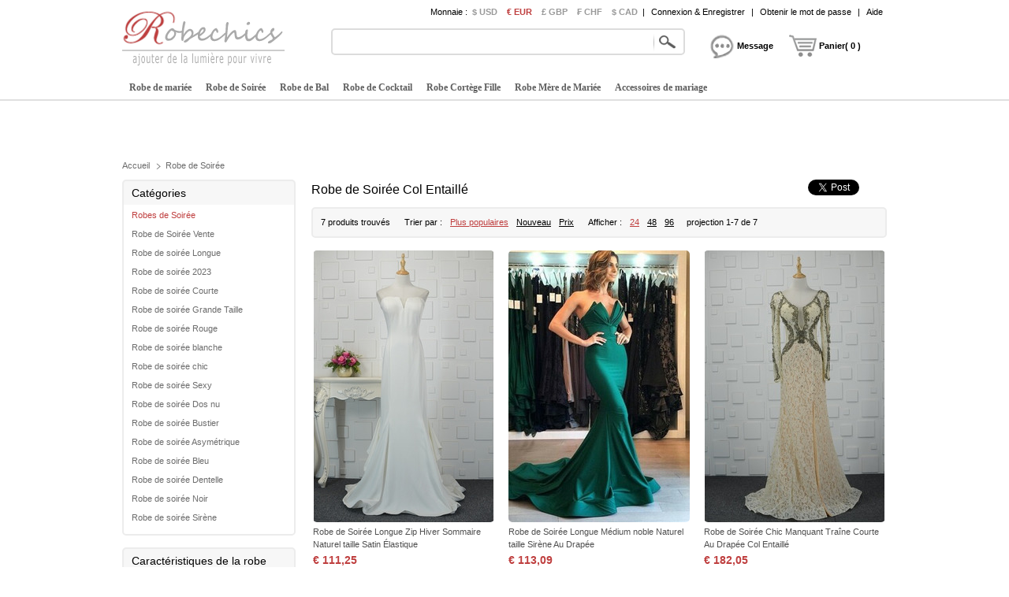

--- FILE ---
content_type: text/html; charset=utf-8
request_url: https://www.robechics.com/a/robe-de-soiree-pas-cher-e7/col-entaille/
body_size: 63162
content:
<!DOCTYPE html>
<html lang="fr">
    <head>
        <title>Robe de Soirée Col Entaillé | Robe de Soirée | RobeChics</title>
        <meta charset="utf-8" />
        <meta name="keywords" content="Robe de Soirée Col Entaillé" />
        <meta name="description" content="Choisissez qu'une autre Robe de Soirée Col Entaillé est très simple, que nous fournissons que beaucoup de conception vous attend à RobeChics" />
        <meta property="og:locale" content="fr_FR" />
        <meta property="og:title" content="Robe de Soirée Col Entaillé" />
        <meta property="og:url" content="https://www.robechics.com/robe-de-soiree-pas-cher-e7/col-entaille/" />
        <meta property="og:image:type" content="image/jpeg" />
        <meta property="og:image" content="https://www.robechics.com/p/c/col-entaille.jpg" />
        <link type="text/css" rel="stylesheet" href="/js/ui/jqueryui.css"   />
        <link type="text/css" rel="stylesheet" href="/style/public.css" />
        <script type="text/javascript" src="/js/jquery.js" ></script>
        <script type="text/javascript" src="/js/ui/jqueryui.js" ></script>
        <script type="text/javascript" src="/js/public.js" ></script>
        <script type="text/javascript" src="/js/home.js" ></script>
        <script type="text/javascript" src="/js/scrollup.js" ></script>
        <link href="/pic/favicon.ico" rel="SHORTCUT ICON">
        <link rel="canonical" href="https://www.robechics.com/robe-de-soiree-pas-cher-e7/col-entaille/" />
    </head>
    <body>
        <div class="header">
  <div class="headeri" style="height:128px;">
    <div class="logo">
      <a href="https://www.robechics.com/">
        <img src="/pic/logo.png" alt="robe pour mariage" title="RobeChics.com" />
      </a>
    </div>
    <div class="tbar">
      <span class="tbar_content">
        <ul class="hrate">
          <li>Monnaie :</li>
          <li class="cur ">
              <a href="https://www.robechics.com/a/robe-de-soiree-pas-cher-e7/col-entaille/?curcode=usd" rel="nofollow">
                $ USD              </a>
            </li><li class="cur isnow">
              <a href="https://www.robechics.com/a/robe-de-soiree-pas-cher-e7/col-entaille/?curcode=eur" rel="nofollow">
                € EUR              </a>
            </li><li class="cur ">
              <a href="https://www.robechics.com/a/robe-de-soiree-pas-cher-e7/col-entaille/?curcode=gbp" rel="nofollow">
                £ GBP              </a>
            </li><li class="cur ">
              <a href="https://www.robechics.com/a/robe-de-soiree-pas-cher-e7/col-entaille/?curcode=chf" rel="nofollow">
                ₣ CHF              </a>
            </li><li class="cur ">
              <a href="https://www.robechics.com/a/robe-de-soiree-pas-cher-e7/col-entaille/?curcode=cad" rel="nofollow">
                $ CAD              </a>
            </li>        </ul>
        <div class="tbar_login">
          <span>|</span>
            <a href="https://www.robechics.com/register/signin" rel="nofollow">Connexion & Enregistrer</a>
            <span>|</span>
            <a href="https://www.robechics.com/forget/index" rel="nofollow">Obtenir le mot de passe</a>
                      <span>|</span>
          <a href="https://www.robechics.com/aide/" rel="nofollow">Aide</a>
        </div>
      </span>
    </div>
    <div class="tsearch">
      <div class="search_border">
        &nbsp;
        <input
          type="text"
          class="search_content"
          name="search_content"
          id="search_content"
          onkeydown="SearchKeydown(event)"
          value="" />
        <input
          type="button"
          class="search_botton"
          name="search_botton"
          id="search_botton"
          value=""
          onclick="SearchProduct()" />
        &nbsp;
      </div>
      <div class="search_popular"></div>
    </div>
    <div class="tcart">
      <div class="chatdiv" onclick="SendMessage(this)">
        <div class="chat"></div>
        <div class="cartnum">Message</div>
      </div>
      <div class="cartdiv" onclick="GoToChart()">
        <div class="cart"></div>
        <div class="cartnum">Panier( 0 )</div>
      </div>
    </div>
    <div class="tmenu">
      <ul class="navmenu">
                  <li>
            <h4>
              <a href="https://www.robechics.com/robe-de-mariee-pas-cher-e2/" urldata="https://www.robechics.com/robe-de-mariee-pas-cher-e2/">
                Robe de mariée              </a>
            </h4>
            <div class="nav_cbody" id="cbody_2">
                <div class="nav_cbodyi">
                  <ul class="nav_child">
                    <li>
                        <h5><a href="https://www.robechics.com/robe-de-mariee-vente-e101/">Robe de mariée Vente</a></h5>
                      </li><li>
                        <h5><a href="https://www.robechics.com/robe-de-mariee-simple-pas-cher-e106/">Robe de mariée Simple</a></h5>
                      </li><li>
                        <h5><a href="https://www.robechics.com/robe-de-mariee-courte-pas-cher-e102/">Robe de mariée Courte</a></h5>
                      </li><li>
                        <h5><a href="https://www.robechics.com/robe-de-mariee-sirene-pas-cher-e107/">Robe de mariée Sirène</a></h5>
                      </li><li>
                        <h5><a href="https://www.robechics.com/robe-de-mariee-2023-pas-cher-e122/">Robe de mariée 2023</a></h5>
                      </li><li>
                        <h5><a href="https://www.robechics.com/robe-de-mariee-grande-taille-pas-cher-e108/">Robe de mariée Grande taille</a></h5>
                      </li><li>
                        <h5><a href="https://www.robechics.com/robe-de-mariee-princesse-pas-cher-e103/">Robe de mariée Princesse</a></h5>
                      </li><li>
                        <h5><a href="https://www.robechics.com/robe-de-mariee-vintage-pas-cher-e109/">Robe de mariée Vintage</a></h5>
                      </li><li>
                        <h5><a href="https://www.robechics.com/robe-de-mariee-dentelle-pas-cher-e104/">Robe de mariée Dentelle</a></h5>
                      </li><li>
                        <h5><a href="https://www.robechics.com/robe-de-mariee-dos-nu-pas-cher-e110/">Robe de mariée Dos nu</a></h5>
                      </li><li>
                        <h5><a href="https://www.robechics.com/robe-de-mariee-bustier-pas-cher-e105/">Robe de mariée Bustier</a></h5>
                      </li><li>
                        <h5><a href="https://www.robechics.com/"></a></h5>
                      </li>                  </ul>
                  <div class="nav_grandchild">
                      <h5>
                        <a href="https://www.robechics.com/robe-demoiselle-d-honneur-pas-cher-e3/">
                          Robe Demoiselle d'Honneur                        </a>
                      </h5>
                    </div>
                    <ul class="nav_child">
                      <li>
                            <h5>
                                <a href="https://www.robechics.com/robe-demoiselle-d-honneur-vente-e151/">Robe Demoiselle d'Honneur Vente</a>
                              </h5>                          </li><li>
                            <h5>
                                <a href="https://www.robechics.com/robe-demoiselle-d-honneur-adulte-pas-cher-e152/">Robe demoiselle d honneur adulte</a>
                              </h5>                          </li><li>
                            <h5>
                                <a href="https://www.robechics.com/robe-demoiselle-d-honneur-2023-pas-cher-e164/">Robe Demoiselle d'honneur 2023</a>
                              </h5>                          </li><li>
                            <h5>
                                <a href="https://www.robechics.com/robe-demoiselle-d-honneur-rouge-pas-cher-e153/">Robe demoiselle d'honneur rouge</a>
                              </h5>                          </li><li>
                            <h5>
                                <a href="https://www.robechics.com/robe-demoiselle-d-honneur-courte-pas-cher-e154/">Robe demoiselle d'honneur courte</a>
                              </h5>                          </li><li>
                            <h5>
                                <a href="https://www.robechics.com/robe-demoiselle-d-honneur-bustier-pas-cher-e155/">Robe demoiselle d'honneur bustier</a>
                              </h5>                          </li><li>
                            <h5>
                                <a href="https://www.robechics.com/robe-demoiselle-d-honneur-tulle-pas-cher-e157/">Robe demoiselle d'honneur tulle</a>
                              </h5>                          </li>                    </ul>                </div>
              </div>          </li>          <li>
            <h4>
              <a href="https://www.robechics.com/robe-de-soiree-pas-cher-e7/" urldata="https://www.robechics.com/robe-de-soiree-pas-cher-e7/">
                Robe de Soirée              </a>
            </h4>
            <div class="nav_cbody" id="cbody_7">
                <div class="nav_cbodyi">
                  <ul class="nav_child">
                    <li>
                        <h5><a href="https://www.robechics.com/robe-de-soiree-vente-e301/">Robe de Soirée Vente</a></h5>
                      </li><li>
                        <h5><a href="https://www.robechics.com/robe-de-soiree-blanche-pas-cher-e307/">Robe de soirée blanche</a></h5>
                      </li><li>
                        <h5><a href="https://www.robechics.com/robe-de-soiree-longue-pas-cher-e302/">Robe de soirée Longue</a></h5>
                      </li><li>
                        <h5><a href="https://www.robechics.com/robe-de-soiree-chic-pas-cher-e308/">Robe de soirée chic</a></h5>
                      </li><li>
                        <h5><a href="https://www.robechics.com/robe-de-soiree-2023-pas-cher-e321/">Robe de soirée 2023</a></h5>
                      </li><li>
                        <h5><a href="https://www.robechics.com/robe-de-soiree-sexy-pas-cher-e309/">Robe de soirée Sexy</a></h5>
                      </li><li>
                        <h5><a href="https://www.robechics.com/robe-de-soiree-courte-pas-cher-e303/">Robe de soirée Courte</a></h5>
                      </li><li>
                        <h5><a href="https://www.robechics.com/robe-de-soiree-dos-nu-pas-cher-e311/">Robe de soirée Dos nu</a></h5>
                      </li><li>
                        <h5><a href="https://www.robechics.com/robe-de-soiree-grande-taille-pas-cher-e304/">Robe de soirée Grande Taille</a></h5>
                      </li><li>
                        <h5><a href="https://www.robechics.com/robe-de-soiree-bustier-pas-cher-e312/">Robe de soirée Bustier</a></h5>
                      </li><li>
                        <h5><a href="https://www.robechics.com/robe-de-soiree-rouge-pas-cher-e305/">Robe de soirée Rouge</a></h5>
                      </li><li>
                        <h5><a href="https://www.robechics.com/"></a></h5>
                      </li>                  </ul>
                  <div class="nav_grandchild">
                      <h5>
                        <a href="https://www.robechics.com/robe-paillettes-e16/">
                          Robe paillettes                        </a>
                      </h5>
                    </div>
                    <ul class="nav_child">
                                          </ul>                </div>
              </div>          </li>          <li>
            <h4>
              <a href="https://www.robechics.com/robe-de-bal-pas-cher-e8/" urldata="https://www.robechics.com/robe-de-bal-pas-cher-e8/">
                Robe de Bal              </a>
            </h4>
            <div class="nav_cbody" id="cbody_8">
                <div class="nav_cbodyi">
                  <ul class="nav_child">
                    <li>
                        <h5><a href="https://www.robechics.com/robe-de-bal-vente-e501/">Robe de Bal Vente</a></h5>
                      </li><li>
                        <h5><a href="https://www.robechics.com/robe-de-bal-courte-pas-cher-e502/">Robe de bal Courte</a></h5>
                      </li><li>
                        <h5><a href="https://www.robechics.com/robe-de-bal-2023-pas-cher-e517/">Robe de bal 2023</a></h5>
                      </li><li>
                        <h5><a href="https://www.robechics.com/robe-de-bal-longue-pas-cher-e503/">Robe de bal Longue</a></h5>
                      </li><li>
                        <h5><a href="https://www.robechics.com/robe-de-bal-princesse-pas-cher-e504/">Robe de bal Princesse</a></h5>
                      </li><li>
                        <h5><a href="https://www.robechics.com/robe-de-bal-rouge-pas-cher-e505/">Robe de bal Rouge</a></h5>
                      </li><li>
                        <h5><a href="https://www.robechics.com/robe-de-bal-bleu-pas-cher-e506/">Robe de bal Bleu</a></h5>
                      </li><li>
                        <h5><a href="https://www.robechics.com/robe-de-bal-bustier-pas-cher-e507/">Robe de bal Bustier</a></h5>
                      </li><li>
                        <h5><a href="https://www.robechics.com/robe-de-bal-noir-pas-cher-e508/">Robe de bal Noir</a></h5>
                      </li><li>
                        <h5><a href="https://www.robechics.com/robe-de-bal-jaune-pas-cher-e509/">Robe de bal Jaune</a></h5>
                      </li><li>
                        <h5><a href="https://www.robechics.com/robe-de-bal-sexy-pas-cher-e510/">Robe de bal Sexy</a></h5>
                      </li>                  </ul>
                                  </div>
              </div>          </li>          <li>
            <h4>
              <a href="https://www.robechics.com/robe-de-cocktail-pas-cher-e9/" urldata="https://www.robechics.com/robe-de-cocktail-pas-cher-e9/">
                Robe de Cocktail              </a>
            </h4>
            <div class="nav_cbody" id="cbody_9">
                <div class="nav_cbodyi">
                  <ul class="nav_child">
                    <li>
                        <h5><a href="https://www.robechics.com/robe-de-cocktail-vente-e351/">Robe de Cocktail Vente</a></h5>
                      </li><li>
                        <h5><a href="https://www.robechics.com/robe-de-cocktail-courte-pas-cher-e352/">Robe de cocktail Courte</a></h5>
                      </li><li>
                        <h5><a href="https://www.robechics.com/robe-de-cocktail-2023-pas-cher-e367/">Robe de cocktail 2023</a></h5>
                      </li><li>
                        <h5><a href="https://www.robechics.com/robe-de-cocktail-grande-taille-pas-cher-e353/">Robe de cocktail Grande Taille</a></h5>
                      </li><li>
                        <h5><a href="https://www.robechics.com/robe-de-cocktail-longue-pas-cher-e354/">Robe de cocktail Longue</a></h5>
                      </li><li>
                        <h5><a href="https://www.robechics.com/robe-de-cocktail-rouge-pas-cher-e355/">Robe de cocktail Rouge</a></h5>
                      </li><li>
                        <h5><a href="https://www.robechics.com/robe-de-cocktail-bustier-pas-cher-e356/">Robe de cocktail Bustier</a></h5>
                      </li><li>
                        <h5><a href="https://www.robechics.com/robe-de-cocktail-bleu-pas-cher-e358/">Robe de cocktail Bleu</a></h5>
                      </li><li>
                        <h5><a href="https://www.robechics.com/robe-de-cocktail-corail-pas-cher-e359/">Robe de cocktail corail</a></h5>
                      </li><li>
                        <h5><a href="https://www.robechics.com/robe-de-cocktail-chic-pas-cher-e360/">Robe de cocktail chic</a></h5>
                      </li>                  </ul>
                                  </div>
              </div>          </li>          <li>
            <h4>
              <a href="https://www.robechics.com/robe-cortege-fille-pas-cher-e4/" urldata="https://www.robechics.com/robe-cortege-fille-pas-cher-e4/">
                Robe Cortège Fille              </a>
            </h4>
            <div class="nav_cbody" id="cbody_4">
                <div class="nav_cbodyi">
                  <ul class="nav_child">
                    <li>
                        <h5><a href="https://www.robechics.com/robe-de-fille-de-fleur-vente-e251/">Robe de fille de fleur Vente</a></h5>
                      </li><li>
                        <h5><a href="https://www.robechics.com/robe-cortege-fille-2023-pas-cher-e262/">Robe Cortège Fille 2023</a></h5>
                      </li><li>
                        <h5><a href="https://www.robechics.com/robe-cortege-fille-tulle-pas-cher-e252/">Robe cortege fille tulle</a></h5>
                      </li><li>
                        <h5><a href="https://www.robechics.com/robe-cortege-fille-blanc-pas-cher-e253/">Robe cortege fille blanc</a></h5>
                      </li><li>
                        <h5><a href="https://www.robechics.com/robe-cortege-fille-bleu-pas-cher-e254/">Robe cortege fille bleu</a></h5>
                      </li><li>
                        <h5><a href="https://www.robechics.com/robe-cortege-fille-ivoire-pas-cher-e255/">Robe cortege fille ivoire</a></h5>
                      </li><li>
                        <h5><a href="https://www.robechics.com/robe-cortege-fille-chic-pas-cher-e256/">Robe cortege fille chic</a></h5>
                      </li><li>
                        <h5><a href="https://www.robechics.com/robe-cortege-fille-dentelle-pas-cher-e257/">Robe cortege fille dentelle</a></h5>
                      </li>                  </ul>
                  <div class="nav_grandchild">
                      <h5>
                        <a href="https://www.robechics.com/robe-de-bapteme-e14/">
                          Robe de baptême                        </a>
                      </h5>
                    </div>
                    <ul class="nav_child">
                                          </ul>                </div>
              </div>          </li>          <li>
            <h4>
              <a href="https://www.robechics.com/robe-mere-de-mariee-pas-cher-e5/" urldata="https://www.robechics.com/robe-mere-de-mariee-pas-cher-e5/">
                Robe Mère de Mariée              </a>
            </h4>
            <div class="nav_cbody" id="cbody_5">
                <div class="nav_cbodyi">
                  <ul class="nav_child">
                    <li>
                        <h5><a href="https://www.robechics.com/robe-mere-de-la-mariee-vente-e201/">Robe mère de la mariée Vente</a></h5>
                      </li><li>
                        <h5><a href="https://www.robechics.com/robe-mere-de-mariee-courte-pas-cher-e202/">Robe mère de mariée courte</a></h5>
                      </li><li>
                        <h5><a href="https://www.robechics.com/robe-mere-de-la-mariee-2023-pas-cher-e208/">Robe mère de la mariée 2023</a></h5>
                      </li><li>
                        <h5><a href="https://www.robechics.com/robe-mere-dela-mariee-mi-longue-pas-cher-e203/">Robe mère dela mariée mi longue</a></h5>
                      </li><li>
                        <h5><a href="https://www.robechics.com/robe-mere-de-mariee-grande-taille-pas-cher-e204/">Robe mère de mariée grande taille</a></h5>
                      </li>                  </ul>
                  <div class="nav_grandchild">
                      <h5>
                        <a href="https://www.robechics.com/robe-de-mere-pantalon-de-costume-e15/">
                          Robe de mère pantalon de costume                        </a>
                      </h5>
                    </div>
                    <ul class="nav_child">
                                          </ul>                </div>
              </div>          </li>          <li>
            <h4>
              <a href="https://www.robechics.com/accessoires-de-mariage-e30/" urldata="https://www.robechics.com/accessoires-de-mariage-e30/">
                Accessoires de mariage              </a>
            </h4>
            <div class="nav_cbody" id="cbody_30">
                <div class="nav_cbodyi">
                  <ul class="nav_child">
                    <li>
                        <h5><a href="https://www.robechics.com/voiles-de-mariee-e31/">Voiles de mariée</a></h5>
                      </li><li>
                        <h5><a href="https://www.robechics.com/chales-de-mariages-e32/">Châles de mariages</a></h5>
                      </li><li>
                        <h5><a href="https://www.robechics.com/gants-de-mariage-e33/">Gants de mariage</a></h5>
                      </li><li>
                        <h5><a href="https://www.robechics.com/mariage-robe-sac-e34/">Mariage robe sac</a></h5>
                      </li><li>
                        <h5><a href="https://www.robechics.com/perruque-e35/">Perruque</a></h5>
                      </li><li>
                        <h5><a href="https://www.robechics.com/robe-detachable-e40/">Robe détachable</a></h5>
                      </li><li>
                        <h5><a href="https://www.robechics.com/fleurs-de-mariage-e41/">Fleurs de mariage</a></h5>
                      </li><li>
                        <h5><a href="https://www.robechics.com/chaussures-de-mariee-e42/">Chaussures de mariée</a></h5>
                      </li><li>
                        <h5><a href="https://www.robechics.com/jupon-de-mariage-e46/">Jupon de mariage</a></h5>
                      </li><li>
                        <h5><a href="https://www.robechics.com/echarpe-e47/">Écharpe</a></h5>
                      </li><li>
                        <h5><a href="https://www.robechics.com/parure-e48/">Parure</a></h5>
                      </li><li>
                        <h5><a href="https://www.robechics.com/soutien-gorge-e53/">Soutien gorge</a></h5>
                      </li>                  </ul>
                                  </div>
              </div>          </li>      </ul>
      <script type="text/javascript">
        InitTopMenu();
      </script>
    </div>
  </div>
</div>

    <div class="mbody">
        <div class="mbodyi">
            <div class="fadv" id="fastadv"></div><script type="text/javascript">InitFastAdv()</script>



    
            <div class="cate_crumbs">
                <a href="https://www.robechics.com" class="ghome">Accueil</a>
                <a class="crumbs_category" href="https://www.robechics.com/robe-de-soiree-pas-cher-e7/">Robe de Soirée</a>            </div>
            <div class="category">
                <div class="category_title">
                    <h3>Catégories</h3>
                    <div class="ac_tree">
                        <ul>
                                                            <li class="tree_layer_1 " >
                                    <a class="iscurrent" href="https://www.robechics.com/robe-de-soiree-pas-cher-e7/">Robes de Soirée</a>
                                </li>                                <li class="tree_layer_2 " >
                                    <a class="" href="https://www.robechics.com/robe-de-soiree-vente-e301/">Robe de Soirée Vente</a>
                                </li>                                <li class="tree_layer_2 " >
                                    <a class="" href="https://www.robechics.com/robe-de-soiree-longue-pas-cher-e302/">Robe de soirée Longue</a>
                                </li>                                <li class="tree_layer_2 " >
                                    <a class="" href="https://www.robechics.com/robe-de-soiree-2023-pas-cher-e321/">Robe de soirée 2023</a>
                                </li>                                <li class="tree_layer_2 " >
                                    <a class="" href="https://www.robechics.com/robe-de-soiree-courte-pas-cher-e303/">Robe de soirée Courte</a>
                                </li>                                <li class="tree_layer_2 " >
                                    <a class="" href="https://www.robechics.com/robe-de-soiree-grande-taille-pas-cher-e304/">Robe de soirée Grande Taille</a>
                                </li>                                <li class="tree_layer_2 " >
                                    <a class="" href="https://www.robechics.com/robe-de-soiree-rouge-pas-cher-e305/">Robe de soirée Rouge</a>
                                </li>                                <li class="tree_layer_2 " >
                                    <a class="" href="https://www.robechics.com/robe-de-soiree-blanche-pas-cher-e307/">Robe de soirée blanche</a>
                                </li>                                <li class="tree_layer_2 " >
                                    <a class="" href="https://www.robechics.com/robe-de-soiree-chic-pas-cher-e308/">Robe de soirée chic</a>
                                </li>                                <li class="tree_layer_2 " >
                                    <a class="" href="https://www.robechics.com/robe-de-soiree-sexy-pas-cher-e309/">Robe de soirée Sexy</a>
                                </li>                                <li class="tree_layer_2 " >
                                    <a class="" href="https://www.robechics.com/robe-de-soiree-dos-nu-pas-cher-e311/">Robe de soirée Dos nu</a>
                                </li>                                <li class="tree_layer_2 " >
                                    <a class="" href="https://www.robechics.com/robe-de-soiree-bustier-pas-cher-e312/">Robe de soirée Bustier</a>
                                </li>                                <li class="tree_layer_2 " >
                                    <a class="" href="https://www.robechics.com/robe-de-soiree-asymetrique-pas-cher-e313/">Robe de soirée Asymétrique</a>
                                </li>                                <li class="tree_layer_2 " >
                                    <a class="" href="https://www.robechics.com/robe-de-soiree-bleu-pas-cher-e314/">Robe de soirée Bleu</a>
                                </li>                                <li class="tree_layer_2 " >
                                    <a class="" href="https://www.robechics.com/robe-de-soiree-dentelle-pas-cher-e315/">Robe de soirée Dentelle</a>
                                </li>                                <li class="tree_layer_2 " >
                                    <a class="" href="https://www.robechics.com/robe-de-soiree-noir-pas-cher-e316/">Robe de soirée Noir</a>
                                </li>                                <li class="tree_layer_2 " >
                                    <a class="" href="https://www.robechics.com/robe-de-soiree-sirene-pas-cher-e317/">Robe de soirée Sirène</a>
                                </li>                        </ul>
                    </div>
                </div>
                <div class="arefine">
                    <h3>Caractéristiques de la robe</h3>
                    <div class="ab_list" id="attribute_list">
                        <dl>
                                <dt><strong>PRICE</strong></dt>
                                <dd>
                                                                    <a class="showbg ab_list_none" href="https://www.robechics.com/b/robe-de-soiree-pas-cher-e7/col-entaille-prix-100-150/" rel="nofollow" >
                                                                                €91,95 - €137,93<span>(5)</span>                                    </a>                                </dd>
                            </dl><dl>
                                <dt><strong>ENCOLURE</strong></dt>
                                <dd>
                                                                    <a class="showbg ab_list_select" href="https://www.robechics.com/robe-de-soiree-pas-cher-e7/" rel="nofollow" >
                                                                                Col Entaillé<span>(1685)</span>                                    </a>                                </dd>
                            </dl><dl>
                                <dt><strong>OURLET/TRAîNE</strong></dt>
                                <dd>
                                                                    <a class="showbg ab_list_none" href="https://www.robechics.com/b/robe-de-soiree-pas-cher-e7/col-entaille-longueur-cheville/" rel="nofollow" >
                                                                                Longueur Cheville<span>(3)</span>                                    </a>                                    <a class="showbg ab_list_none" href="https://www.robechics.com/b/robe-de-soiree-pas-cher-e7/col-entaille-longue/" rel="nofollow" >
                                                                                Longue<span>(3)</span>                                    </a>                                    <a class="showbg ab_list_none" href="https://www.robechics.com/b/robe-de-soiree-pas-cher-e7/col-entaille-traine-courte/" rel="nofollow" >
                                                                                Traîne Courte<span>(5)</span>                                    </a>                                </dd>
                            </dl><dl>
                                <dt><strong>TISSU</strong></dt>
                                <dd>
                                                                    <a class="showbg ab_list_none" href="https://www.robechics.com/b/robe-de-soiree-pas-cher-e7/col-entaille-chiffon/" rel="nofollow" >
                                                                                Chiffon<span>(3)</span>                                    </a>                                </dd>
                            </dl><dl>
                                <dt><strong>DéCORATION</strong></dt>
                                <dd>
                                                                    <a class="showbg ab_list_none" href="https://www.robechics.com/b/robe-de-soiree-pas-cher-e7/col-entaille-perle/" rel="nofollow" >
                                                                                Perle<span>(3)</span>                                    </a>                                    <a class="showbg ab_list_none" href="https://www.robechics.com/b/robe-de-soiree-pas-cher-e7/col-entaille-ruches-plongeants/" rel="nofollow" >
                                                                                Ruchés Plongeants<span>(3)</span>                                    </a>                                    <a class="showbg ab_list_none" href="https://www.robechics.com/b/robe-de-soiree-pas-cher-e7/col-entaille-au-drapee/" rel="nofollow" >
                                                                                Au Drapée<span>(4)</span>                                    </a>                                </dd>
                            </dl><dl>
                                <dt><strong>DETAILS DU DOS</strong></dt>
                                <dd>
                                                                    <a class="showbg ab_list_none" href="https://www.robechics.com/b/robe-de-soiree-pas-cher-e7/col-entaille-decollete-dans-le-dos/" rel="nofollow" >
                                                                                Dos nu<span>(3)</span>                                    </a>                                    <a class="showbg ab_list_none" href="https://www.robechics.com/b/robe-de-soiree-pas-cher-e7/col-entaille-zip/" rel="nofollow" >
                                                                                Zip<span>(6)</span>                                    </a>                                </dd>
                            </dl><dl>
                                <dt><strong>LONGUEUR DE MANCHES</strong></dt>
                                <dd>
                                                                    <a class="showbg ab_list_none" href="https://www.robechics.com/b/robe-de-soiree-pas-cher-e7/col-entaille-sans-manches/" rel="nofollow" >
                                                                                Sans Manches<span>(5)</span>                                    </a>                                </dd>
                            </dl>                    </div>
                </div>
            </div>
            <div class="maindata">
                <div class="c_description">
                    <h1>Robe de Soirée Col Entaillé</h1>
                    <div class="sns_category">
                        <div class="fb_category">
                            <div class="fb-like" data-layout="button_count" data-action="like" data-show-faces="true" data-share="true"></div>
                        </div>
                        <div class="tw_category">
                            <a class="twitter-share-button" href="https://twitter.com/share" data-text="Robe de Soirée Col Entaillé" data-lang="fr" >Tweet</a>
                        </div>
                        <div class="gg_category">
                            <div class="g-plusone" data-size="medium"></div>
                        </div>
                    </div>
                </div>
                <div class="cl"></div>
                <div class="listdata">
                    <div class="category_sort">
                        <div class="t_num">
                            7 produits trouvés 
                        </div>
                        <div class="p_sort" id="category_sort">
                            Trier par :
                            <a href="javascript:void(0)" class="sortby_current" rel="nofollow">Plus populaires</a>
                            <a href="https://www.robechics.com/robe-de-soiree-pas-cher-e7/col-entaille/?sort=new" class="" rel="nofollow">Nouveau</a>
                            <a href="https://www.robechics.com/robe-de-soiree-pas-cher-e7/col-entaille/?sort=price" class="" rel="nofollow">Prix</a>
                        </div>
                        <div class="p_num">
                            Afficher :
                            <a href="javascript:SetPageNumber(24)" rel="nofollow" class="isnow" >24</a>
                            <a href="javascript:SetPageNumber(48)" rel="nofollow"  >48</a>
                            <a href="javascript:SetPageNumber(96)" rel="nofollow"  >96</a>
                        </div>
                        <div class="p_show">
                            projection 1-7 de 7                        </div>
                    </div>
                    <div class="clist_product" id="clist_product">
                        <dl>
                                <dt class="sns_list_images" >
                                                                        <a class="list_product_image1" href="https://www.robechics.com/e7/robe-de-soiree-longue-zip-hiver-sommaire-naturel-taille-satin-elastique-d2201744.html" title="Robe de Soirée Longue Zip Hiver Sommaire Naturel taille Satin Élastique">
                                        <img src="https://www.robechics.com/p/6e9l-kj5uhycqt-e7/robe-de-soiree-longue-zip-hiver-sommaire-naturel-taille-satin-elastique.jpg" alt="Robe de Soirée Longue Zip Hiver Sommaire Naturel taille Satin Élastique" />                                                                            </a>
                                    <div class="sns_list_area"  productid="2201744"></div>
                                </dt>
                                <dd class="list_title">
                                    <a href="https://www.robechics.com/e7/robe-de-soiree-longue-zip-hiver-sommaire-naturel-taille-satin-elastique-d2201744.html">Robe de Soirée Longue Zip Hiver Sommaire Naturel taille Satin Élastique</a>
                                </dd>
                                <dd class="list_price">
                                    <span class="shop_price">
                                        € 111,25                                    </span>
                                </dd>
                                <dd class="list_comment">
                                <span class="star_level_50"></span> <a href="https://www.robechics.com/e7/robe-de-soiree-longue-zip-hiver-sommaire-naturel-taille-satin-elastique-d2201744.html#preview" rel="nofollow">( 2 avis )</a>                                </dd>
                            </dl><dl>
                                <dt class="sns_list_images" >
                                                                        <a class="list_product_image1" href="https://www.robechics.com/e7/robe-de-soiree-longue-medium-noble-naturel-taille-sirene-au-drapee-d2207696.html" title="Robe de Soirée Longue Médium noble Naturel taille Sirène Au Drapée">
                                        <img src="https://www.robechics.com/p/6e9l-tx1ezeslc-e7/robe-de-soiree-longue-medium-noble-naturel-taille-sirene-au-drapee.jpg" alt="Robe de Soirée Longue Médium noble Naturel taille Sirène Au Drapée" />                                                                            </a>
                                    <div class="sns_list_area"  productid="2207696"></div>
                                </dt>
                                <dd class="list_title">
                                    <a href="https://www.robechics.com/e7/robe-de-soiree-longue-medium-noble-naturel-taille-sirene-au-drapee-d2207696.html">Robe de Soirée Longue Médium noble Naturel taille Sirène Au Drapée</a>
                                </dd>
                                <dd class="list_price">
                                    <span class="shop_price">
                                        € 113,09                                    </span>
                                </dd>
                                <dd class="list_comment">
                                                                </dd>
                            </dl><dl>
                                <dt class="sns_list_images" >
                                                                        <a class="list_product_image1" href="https://www.robechics.com/e7/robe-de-soiree-chic-manquant-traine-courte-au-drapee-col-entaille-d2201734.html" title="Robe de Soirée Chic Manquant Traîne Courte Au Drapée Col Entaillé">
                                        <img src="https://www.robechics.com/p/6e9l-kj5uhx9uv-e7/robe-de-soiree-chic-manquant-traine-courte-au-drapee-col-entaille.jpg" alt="Robe de Soirée Chic Manquant Traîne Courte Au Drapée Col Entaillé" />                                                                            </a>
                                    <div class="sns_list_area"  productid="2201734"></div>
                                </dt>
                                <dd class="list_title">
                                    <a href="https://www.robechics.com/e7/robe-de-soiree-chic-manquant-traine-courte-au-drapee-col-entaille-d2201734.html">Robe de Soirée Chic Manquant Traîne Courte Au Drapée Col Entaillé</a>
                                </dd>
                                <dd class="list_price">
                                    <span class="shop_price">
                                        € 182,05                                    </span>
                                </dd>
                                <dd class="list_comment">
                                <span class="star_level_50"></span> <a href="https://www.robechics.com/e7/robe-de-soiree-chic-manquant-traine-courte-au-drapee-col-entaille-d2201734.html#preview" rel="nofollow">( 5 avis )</a>                                </dd>
                            </dl><dl>
                                <dt class="sns_list_images" >
                                                                        <a class="list_product_image1" href="https://www.robechics.com/e7/robe-de-soiree-col-entaille-norme-dos-nu-ruches-plongeants-sans-manches-d2204743.html" title="Robe de Soirée Col Entaillé Norme Dos nu Ruchés Plongeants Sans Manches">
                                        <img src="https://www.robechics.com/p/6e9l-na2ejpsb0-e7/robe-de-soiree-col-entaille-norme-dos-nu-ruches-plongeants-sans-manches.jpg" alt="Robe de Soirée Col Entaillé Norme Dos nu Ruchés Plongeants Sans Manches" />                                                                            </a>
                                    <div class="sns_list_area"  productid="2204743"></div>
                                </dt>
                                <dd class="list_title">
                                    <a href="https://www.robechics.com/e7/robe-de-soiree-col-entaille-norme-dos-nu-ruches-plongeants-sans-manches-d2204743.html">Robe de Soirée Col Entaillé Norme Dos nu Ruchés Plongeants Sans Manches</a>
                                </dd>
                                <dd class="list_price">
                                    <span class="shop_price">
                                        € 123,20                                    </span>
                                </dd>
                                <dd class="list_comment">
                                                                </dd>
                            </dl><dl>
                                <dt class="sns_list_images" >
                                                                        <a class="list_product_image1" href="https://www.robechics.com/e7/robe-de-soiree-couvert-de-dentelle-3-4-manche-chiffon-naturel-taille-d2203489.html" title="Robe de Soirée Couvert de Dentelle 3/4 Manche Chiffon Naturel taille">
                                        <img src="https://www.robechics.com/p/6e9l-gwxywwfa7-e7/robe-de-soiree-couvert-de-dentelle-3-4-manche-chiffon-naturel-taille.jpg" alt="Robe de Soirée Couvert de Dentelle 3/4 Manche Chiffon Naturel taille" />                                                                            </a>
                                    <div class="sns_list_area"  productid="2203489"></div>
                                </dt>
                                <dd class="list_title">
                                    <a href="https://www.robechics.com/e7/robe-de-soiree-couvert-de-dentelle-3-4-manche-chiffon-naturel-taille-d2203489.html">Robe de Soirée Couvert de Dentelle 3/4 Manche Chiffon Naturel taille</a>
                                </dd>
                                <dd class="list_price">
                                    <span class="shop_price">
                                        € 115,85                                    </span>
                                </dd>
                                <dd class="list_comment">
                                <span class="star_level_50"></span> <a href="https://www.robechics.com/e7/robe-de-soiree-couvert-de-dentelle-3-4-manche-chiffon-naturel-taille-d2203489.html#preview" rel="nofollow">( 1 avis )</a>                                </dd>
                            </dl><dl>
                                <dt class="sns_list_images" >
                                                                        <a class="list_product_image1" href="https://www.robechics.com/e7/robe-de-soiree-glamour-col-entaille-automne-train-de-balayage-d2108371.html" title="Robe de Soirée Glamour Col Entaillé Automne Train de balayage">
                                        <img src="https://www.robechics.com/p/6e9l-rb13e7-e7/robe-de-soiree-glamour-col-entaille-automne-train-de-balayage.jpg" alt="Robe de Soirée Glamour Col Entaillé Automne Train de balayage" />                                                                            </a>
                                    <div class="sns_list_area"  productid="2108371"></div>
                                </dt>
                                <dd class="list_title">
                                    <a href="https://www.robechics.com/e7/robe-de-soiree-glamour-col-entaille-automne-train-de-balayage-d2108371.html">Robe de Soirée Glamour Col Entaillé Automne Train de balayage</a>
                                </dd>
                                <dd class="list_price">
                                    <span class="shop_price">
                                        € 102,06                                    </span>
                                </dd>
                                <dd class="list_comment">
                                <span class="star_level_50"></span> <a href="https://www.robechics.com/e7/robe-de-soiree-glamour-col-entaille-automne-train-de-balayage-d2108371.html#preview" rel="nofollow">( 1 avis )</a>                                </dd>
                            </dl><dl>
                                <dt class="sns_list_images" >
                                                                        <a class="list_product_image1" href="https://www.robechics.com/e7/robe-de-soiree-longueur-ras-du-sol-naturel-taille-ete-chiffon-d2710842.html" title="Robe de Soirée Longueur ras du Sol Naturel taille Été Chiffon">
                                        <img src="https://www.robechics.com/p/6e9l-5sb53frdy-e7/robe-de-soiree-longueur-ras-du-sol-naturel-taille-ete-chiffon.jpg" alt="Robe de Soirée Longueur ras du Sol Naturel taille Été Chiffon" />                                                                            </a>
                                    <div class="sns_list_area"  productid="2710842"></div>
                                </dt>
                                <dd class="list_title">
                                    <a href="https://www.robechics.com/e7/robe-de-soiree-longueur-ras-du-sol-naturel-taille-ete-chiffon-d2710842.html">Robe de Soirée Longueur ras du Sol Naturel taille Été Chiffon</a>
                                </dd>
                                <dd class="list_price">
                                    <span class="shop_price">
                                        € 156,31                                    </span>
                                </dd>
                                <dd class="list_comment">
                                <span class="star_level_50"></span> <a href="https://www.robechics.com/e7/robe-de-soiree-longueur-ras-du-sol-naturel-taille-ete-chiffon-d2710842.html#preview" rel="nofollow">( 1 avis )</a>                                </dd>
                            </dl>                    </div>
                    <div class="cl"></div>
                    <div class="page_html"><div></div></div>
                    <div class="cl"></div>
                        <div class="review_m_title">Usager Commentaires</div>
                        <div class="review_m_content" id="c_review">
                            <ol>
                                <li>
                                        <span style="float: left;">
                                            <a href="https://www.robechics.com/e7/robe-de-soiree-longue-zip-hiver-sommaire-naturel-taille-satin-elastique-d2201744.html"><img class="review_list_image" width="125" alt="" src="https://www.robechics.com/p/3h57-kj5uhycqt-e7/robe-de-soiree-longue-zip-hiver-sommaire-naturel-taille-satin-elastique.jpg"></a>
                                        </span>
                                        <div class="review_m_right">
                                            <b><a href="https://www.robechics.com/e7/robe-de-soiree-longue-zip-hiver-sommaire-naturel-taille-satin-elastique-d2201744.html">Robe de Soirée Longue Zip Hiver Sommaire Naturel taille Satin Élastique</a></b>
                                            <p class="star"><span class="star_level_5"></span></p>
                                            <p class="txt">wow quelle belle, élégante et belle robe. Je vais le porter le mois prochain et j'ai hâte ! je sais que je serai fantastique. qui ne le ferait pas ! Je recommanderai ce site à mes amis ! très bon service! Je vous remercie.</p>
                                            <p class="uinfo">
                                                <span><em>Relecteur : </em> Par Lucy Martin</span>
                                                <span><em>Date : </em>15 Septembre</span>
                                            </p>
                                        </div>
                                    </li><li>
                                        <span style="float: left;">
                                            <a href="https://www.robechics.com/e7/robe-de-soiree-longue-zip-hiver-sommaire-naturel-taille-satin-elastique-d2201744.html"><img class="review_list_image" width="125" alt="" src="https://www.robechics.com/p/3h57-kj5uhycqt-e7/robe-de-soiree-longue-zip-hiver-sommaire-naturel-taille-satin-elastique.jpg"></a>
                                        </span>
                                        <div class="review_m_right">
                                            <b><a href="https://www.robechics.com/e7/robe-de-soiree-longue-zip-hiver-sommaire-naturel-taille-satin-elastique-d2201744.html">Robe de Soirée Longue Zip Hiver Sommaire Naturel taille Satin Élastique</a></b>
                                            <p class="star"><span class="star_level_5"></span></p>
                                            <p class="txt">Merci pour la robe que vous m'avez confectionnée. C'est une belle robe chaude très bien faite! J'ai commandé la robe blanche comme sur la photo. Je pense que je ne pouvais pas trouver la même robe ici. Merci!</p>
                                            <p class="uinfo">
                                                <span><em>Relecteur : </em> Par Kitto Morris</span>
                                                <span><em>Date : </em>29 Juillet</span>
                                            </p>
                                        </div>
                                    </li><li>
                                        <span style="float: left;">
                                            <a href="https://www.robechics.com/e7/robe-de-soiree-couvert-de-dentelle-3-4-manche-chiffon-naturel-taille-d2203489.html"><img class="review_list_image" width="125" alt="" src="https://www.robechics.com/p/3h57-gwxywwfa7-e7/robe-de-soiree-couvert-de-dentelle-3-4-manche-chiffon-naturel-taille.jpg"></a>
                                        </span>
                                        <div class="review_m_right">
                                            <b><a href="https://www.robechics.com/e7/robe-de-soiree-couvert-de-dentelle-3-4-manche-chiffon-naturel-taille-d2203489.html">Robe de Soirée Couvert de Dentelle 3/4 Manche Chiffon Naturel taille</a></b>
                                            <p class="star"><span class="star_level_5"></span></p>
                                            <p class="txt">Superbe couleur et arrivée rapide. Commande personnalisée et est sortie parfaite.</p>
                                            <p class="uinfo">
                                                <span><em>Relecteur : </em> Par Thoreau Lewis</span>
                                                <span><em>Date : </em>4 Octobre</span>
                                            </p>
                                        </div>
                                    </li><li>
                                        <span style="float: left;">
                                            <a href="https://www.robechics.com/e7/robe-de-soiree-chic-manquant-traine-courte-au-drapee-col-entaille-d2201734.html"><img class="review_list_image" width="125" alt="" src="https://www.robechics.com/p/3h57-kj5uhx9uv-e7/robe-de-soiree-chic-manquant-traine-courte-au-drapee-col-entaille.jpg"></a>
                                        </span>
                                        <div class="review_m_right">
                                            <b><a href="https://www.robechics.com/e7/robe-de-soiree-chic-manquant-traine-courte-au-drapee-col-entaille-d2201734.html">Robe de Soirée Chic Manquant Traîne Courte Au Drapée Col Entaillé</a></b>
                                            <p class="star"><span class="star_level_4"></span></p>
                                            <p class="txt">La robe ressemble aux photos, peut-être que les manches sont un peu plus courtes mais juste un peu.</p>
                                            <p class="uinfo">
                                                <span><em>Relecteur : </em> Par Gardiner Campbell</span>
                                                <span><em>Date : </em>10 Mars</span>
                                            </p>
                                        </div>
                                    </li><li>
                                        <span style="float: left;">
                                            <a href="https://www.robechics.com/e7/robe-de-soiree-chic-manquant-traine-courte-au-drapee-col-entaille-d2201734.html"><img class="review_list_image" width="125" alt="" src="https://www.robechics.com/p/3h57-kj5uhx9uv-e7/robe-de-soiree-chic-manquant-traine-courte-au-drapee-col-entaille.jpg"></a>
                                        </span>
                                        <div class="review_m_right">
                                            <b><a href="https://www.robechics.com/e7/robe-de-soiree-chic-manquant-traine-courte-au-drapee-col-entaille-d2201734.html">Robe de Soirée Chic Manquant Traîne Courte Au Drapée Col Entaillé</a></b>
                                            <p class="star"><span class="star_level_5"></span></p>
                                            <p class="txt">J'ai hâte de le porter au bal militaire en mai. Je n'ai pas vu mon mari depuis le début de l'année. Il sert actuellement à l'étranger et cette robe me rendra beaucoup plus sexy.</p>
                                            <p class="uinfo">
                                                <span><em>Relecteur : </em> Par Blake Gibson</span>
                                                <span><em>Date : </em>4 Mars</span>
                                            </p>
                                        </div>
                                    </li><li>
                                        <span style="float: left;">
                                            <a href="https://www.robechics.com/e7/robe-de-soiree-chic-manquant-traine-courte-au-drapee-col-entaille-d2201734.html"><img class="review_list_image" width="125" alt="" src="https://www.robechics.com/p/3h57-kj5uhx9uv-e7/robe-de-soiree-chic-manquant-traine-courte-au-drapee-col-entaille.jpg"></a>
                                        </span>
                                        <div class="review_m_right">
                                            <b><a href="https://www.robechics.com/e7/robe-de-soiree-chic-manquant-traine-courte-au-drapee-col-entaille-d2201734.html">Robe de Soirée Chic Manquant Traîne Courte Au Drapée Col Entaillé</a></b>
                                            <p class="star"><span class="star_level_5"></span></p>
                                            <p class="txt">Sexy et pas cher, il est très doux, mon mari m'a dit que ça me va mieux que le mannequin, hahaha, très content.</p>
                                            <p class="uinfo">
                                                <span><em>Relecteur : </em> Par Mathilda Morris</span>
                                                <span><em>Date : </em>3 Mars</span>
                                            </p>
                                        </div>
                                    </li>                            </ol>
                        </div>                </div>
            </div>
        </div>
    </div>
    <div class="help">
    <div class="help_line" ></div>
    <div class="help_inner" >
        <dl class="help_index" >
                <dt class="c3">Entreprise</dt> 
                <dd class="c5"><a href="https://www.robechics.com/aide/about-us-h2.html" rel="nofollow">A propos de nous</a></dd><dd class="c5"><a href="https://www.robechics.com/aide/contact-us-h3.html" rel="nofollow">Contactez-nous</a></dd><dd class="c5"><a href="https://www.robechics.com/aide/terms-of-use-h4.html" rel="nofollow">Conditions d'utilisation</a></dd><dd class="c5"><a href="https://www.robechics.com/aide/privacy-policy-h5.html" rel="nofollow">Politique de confidentialité</a></dd><dd class="c5"><a href="https://www.robechics.com/aide/testimonials-h7.html" rel="nofollow">Témoignages</a></dd>            </dl><dl class="help_index" >
                <dt class="c3">Comment commander</dt> 
                <dd class="c5"><a href="https://www.robechics.com/aide/how-to-order-h9.html" rel="nofollow">Comment commander</a></dd><dd class="c5"><a href="https://www.robechics.com/tracking/order/" rel="nofollow">Suivi de commande</a></dd><dd class="c5"><a href="https://www.robechics.com/aide/measuring-guide-h12.html" rel="nofollow">Guide de mesure</a></dd><dd class="c5"><a href="https://www.robechics.com/aide/fit-style-guide-h13.html" rel="nofollow">Santé et style guidage</a></dd><dd class="c5"><a href="https://www.robechics.com/aide/dress-care-basics-h14.html" rel="nofollow">Soins de la robe</a></dd>            </dl><dl class="help_index" >
                <dt class="c3">Paiement & Livraison</dt> 
                <dd class="c5"><a href="https://www.robechics.com/aide/payment-method-h16.html" rel="nofollow">Mode de paiement</a></dd><dd class="c5"><a href="https://www.robechics.com/aide/shipping-method-h17.html" rel="nofollow">Méthode d'expédition</a></dd><dd class="c5"><a href="https://www.robechics.com/aide/locations-we-ship-to-h18.html" rel="nofollow">Nous pouvons livrerà</a></dd><dd class="c5"><a href="https://www.robechics.com" rel="nofollow">Délai de livraison estimé</a></dd>            </dl><dl class="help_index" >
                <dt class="c3">Service à la clientèle</dt> 
                <dd class="c5"><a href="https://www.robechics.com" rel="nofollow">Conditions de retour</a></dd><dd class="c5"><a href="https://www.robechics.com/aide/return-process-h22.html" rel="nofollow">Processus de retour</a></dd><dd class="c5"><a href="https://www.robechics.com/aide/return-application-guide-h23.html" rel="nofollow">Guide de demande de retour</a></dd><dd class="c5"><a href="https://www.robechics.com" rel="nofollow">Centre d'aide</a></dd>            </dl>        <div class="footer_sns_logo" style=" width: 100%; height: 60px;" >
            <ul class="myul">
                                <li><a class="snslog_facebook" data-href="https://www.facebook.com/pages/Robechic/365603550286982 " onclick="GotoPage(this)"><em>Like us</em> on Facebook</a></li>
                <li><a class="snslog_twitter" data-href="https://www.facebook.com/pages/Robechic/365603550286982 " onclick="GotoPage(this)"><em>Follow us</em> on Twitter</a></li>
                <li><a class="snslog_pinterest" data-href="https://www.pinterest.com/robechic/" onclick="GotoPage(this)"><em>Pin us</em> on Pinterest</a></li>
                <li><a class="snslog_google" data-href="https://plus.google.com/+RobechicFr" onclick="GotoPage(this)"><em>+1 us</em> on Google+</a></li>
                <li><a class="snslog_usblog" data-href="http://www.robechics.com/blog/" onclick="GotoPage(this)"><em>Read us</em> on our blog </a></li>            </ul>
        </div>
        <div class="cl"></div>
    </div>
</div>
    <script type="text/javascript">
  (function(i,s,o,g,r,a,m){i['GoogleAnalyticsObject']=r;i[r]=i[r]||function(){
  (i[r].q=i[r].q||[]).push(arguments)},i[r].l=1*new Date();a=s.createElement(o),
  m=s.getElementsByTagName(o)[0];a.async=1;a.src=g;m.parentNode.insertBefore(a,m)
  })(window,document,'script','https://www.google-analytics.com/analytics.js','ga');
  ga('create', 'UA-100007583-1', 'auto');
  ga('send', 'pageview');
</script>
<input type="hidden" id="https" value="https://www.robechics.com" />
<div class="footer">
    <div class="footer_inner">
        <p><img src="/pic/bottom.png" /></p>
        <p class="copyright">
            Droit d'auteur &copy; 2014 - 2023 <a title="Robes de mariée pas cher" href="https://www.robechics.com/">RobeChics.com</a>. Tous les droits sont réservés.
        </p>
    </div>
</div>
    <script type="text/javascript">
        InitAttribute();
        InitAttributeMore();
        // InitListImageSns();
        $(function () {
            $.scrollUp({scrollText: ''});
            SetScrollUpPostion();
        });
        $(window).resize(function () {
            SetScrollUpPostion();
        });
    </script>
    <div id="fb-root"></div>
    <script>(function (d, s, id) {
            var js, fjs = d.getElementsByTagName(s)[0];
            if (d.getElementById(id))
                return;
            js = d.createElement(s);
            js.id = id;
            js.src = "//connect.facebook.net/fr_FR/sdk.js#xfbml=1&version=v2.0";
            fjs.parentNode.insertBefore(js, fjs);
        }(document, 'script', 'facebook-jssdk'));
    </script>
    <script type="text/javascript" src="https://apis.google.com/js/plusone.js"></script>
    <script type="text/javascript">
        window.twttr = (function (d, s, id) {
            var t, js, fjs = d.getElementsByTagName(s)[0];
            if (d.getElementById(id)) {
                return
            }
            js = d.createElement(s);
            js.id = id;
            js.src = "https://platform.twitter.com/widgets.js";
            fjs.parentNode.insertBefore(js, fjs);
            return window.twttr || (t = {_e: [], ready: function (f) {
                    t._e.push(f)
                }})
        }(document, "script", "twitter-wjs"));
    </script>
</body>
</html>

--- FILE ---
content_type: text/html; charset=utf-8
request_url: https://accounts.google.com/o/oauth2/postmessageRelay?parent=https%3A%2F%2Fwww.robechics.com&jsh=m%3B%2F_%2Fscs%2Fabc-static%2F_%2Fjs%2Fk%3Dgapi.lb.en.2kN9-TZiXrM.O%2Fd%3D1%2Frs%3DAHpOoo_B4hu0FeWRuWHfxnZ3V0WubwN7Qw%2Fm%3D__features__
body_size: 163
content:
<!DOCTYPE html><html><head><title></title><meta http-equiv="content-type" content="text/html; charset=utf-8"><meta http-equiv="X-UA-Compatible" content="IE=edge"><meta name="viewport" content="width=device-width, initial-scale=1, minimum-scale=1, maximum-scale=1, user-scalable=0"><script src='https://ssl.gstatic.com/accounts/o/2580342461-postmessagerelay.js' nonce="Wb8-M7zGC23SNQFw3R-v8g"></script></head><body><script type="text/javascript" src="https://apis.google.com/js/rpc:shindig_random.js?onload=init" nonce="Wb8-M7zGC23SNQFw3R-v8g"></script></body></html>

--- FILE ---
content_type: text/plain
request_url: https://www.google-analytics.com/j/collect?v=1&_v=j102&a=707273680&t=pageview&_s=1&dl=https%3A%2F%2Fwww.robechics.com%2Fa%2Frobe-de-soiree-pas-cher-e7%2Fcol-entaille%2F&ul=en-us%40posix&dt=Robe%20de%20Soir%C3%A9e%20Col%20Entaill%C3%A9%20%7C%20Robe%20de%20Soir%C3%A9e%20%7C%20RobeChics&sr=1280x720&vp=1280x720&_u=IEBAAEABAAAAACAAI~&jid=1040420396&gjid=796854390&cid=1251311723.1768681193&tid=UA-100007583-1&_gid=146016792.1768681193&_r=1&_slc=1&z=382132724
body_size: -451
content:
2,cG-NEGPQRXDFK